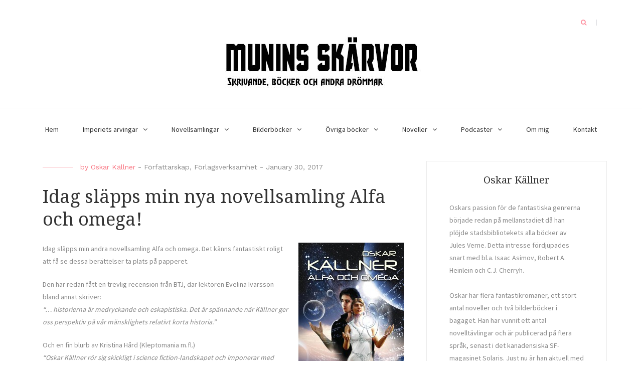

--- FILE ---
content_type: text/html; charset=UTF-8
request_url: https://munin.kallner.com/2017/01/30/idag-slapps-min-nya-novellsamling-alfa-och-omega/
body_size: 6965
content:
<!DOCTYPE html>
<html lang="en-US">
<head>
    <meta charset="UTF-8">
    <meta name="viewport" content="width=device-width, initial-scale=1">
    <link rel="profile" href="https://gmpg.org/xfn/11">

	<title>Idag släpps min nya novellsamling Alfa och omega! &#8211; Munins skärvor</title>
<meta name='robots' content='max-image-preview:large' />
<link rel='dns-prefetch' href='//fonts.googleapis.com' />
<link rel='dns-prefetch' href='//s.w.org' />
		<script type="text/javascript">
			window._wpemojiSettings = {"baseUrl":"https:\/\/s.w.org\/images\/core\/emoji\/13.1.0\/72x72\/","ext":".png","svgUrl":"https:\/\/s.w.org\/images\/core\/emoji\/13.1.0\/svg\/","svgExt":".svg","source":{"concatemoji":"https:\/\/munin.kallner.com\/wp-includes\/js\/wp-emoji-release.min.js?ver=5.8.12"}};
			!function(e,a,t){var n,r,o,i=a.createElement("canvas"),p=i.getContext&&i.getContext("2d");function s(e,t){var a=String.fromCharCode;p.clearRect(0,0,i.width,i.height),p.fillText(a.apply(this,e),0,0);e=i.toDataURL();return p.clearRect(0,0,i.width,i.height),p.fillText(a.apply(this,t),0,0),e===i.toDataURL()}function c(e){var t=a.createElement("script");t.src=e,t.defer=t.type="text/javascript",a.getElementsByTagName("head")[0].appendChild(t)}for(o=Array("flag","emoji"),t.supports={everything:!0,everythingExceptFlag:!0},r=0;r<o.length;r++)t.supports[o[r]]=function(e){if(!p||!p.fillText)return!1;switch(p.textBaseline="top",p.font="600 32px Arial",e){case"flag":return s([127987,65039,8205,9895,65039],[127987,65039,8203,9895,65039])?!1:!s([55356,56826,55356,56819],[55356,56826,8203,55356,56819])&&!s([55356,57332,56128,56423,56128,56418,56128,56421,56128,56430,56128,56423,56128,56447],[55356,57332,8203,56128,56423,8203,56128,56418,8203,56128,56421,8203,56128,56430,8203,56128,56423,8203,56128,56447]);case"emoji":return!s([10084,65039,8205,55357,56613],[10084,65039,8203,55357,56613])}return!1}(o[r]),t.supports.everything=t.supports.everything&&t.supports[o[r]],"flag"!==o[r]&&(t.supports.everythingExceptFlag=t.supports.everythingExceptFlag&&t.supports[o[r]]);t.supports.everythingExceptFlag=t.supports.everythingExceptFlag&&!t.supports.flag,t.DOMReady=!1,t.readyCallback=function(){t.DOMReady=!0},t.supports.everything||(n=function(){t.readyCallback()},a.addEventListener?(a.addEventListener("DOMContentLoaded",n,!1),e.addEventListener("load",n,!1)):(e.attachEvent("onload",n),a.attachEvent("onreadystatechange",function(){"complete"===a.readyState&&t.readyCallback()})),(n=t.source||{}).concatemoji?c(n.concatemoji):n.wpemoji&&n.twemoji&&(c(n.twemoji),c(n.wpemoji)))}(window,document,window._wpemojiSettings);
		</script>
		<style type="text/css">
img.wp-smiley,
img.emoji {
	display: inline !important;
	border: none !important;
	box-shadow: none !important;
	height: 1em !important;
	width: 1em !important;
	margin: 0 .07em !important;
	vertical-align: -0.1em !important;
	background: none !important;
	padding: 0 !important;
}
</style>
	<link rel='stylesheet' id='wp-block-library-css'  href='https://munin.kallner.com/wp-includes/css/dist/block-library/style.min.css?ver=5.8.12' type='text/css' media='all' />
<link rel='stylesheet' id='blaskan-fonts-css'  href='https://fonts.googleapis.com/css?family=Droid+Serif%3A400%2C700%7CSource+Sans+Pro%3A300%2C400%2C600%2C700%2C900%7CWork+Sans%7CPacifico&#038;subset=latin%2Clatin-ext&#038;ver=5.8.12' type='text/css' media='all' />
<link rel='stylesheet' id='bootstrap-css'  href='https://munin.kallner.com/wp-content/themes/blaskan/assets/css/bootstrap.min.css?ver=5.8.12' type='text/css' media='all' />
<link rel='stylesheet' id='fontawesome-css'  href='https://munin.kallner.com/wp-content/themes/blaskan/assets/css/font-awesome.min.css?ver=5.8.12' type='text/css' media='all' />
<link rel='stylesheet' id='blaskan-style-css'  href='https://munin.kallner.com/wp-content/themes/blaskan/style.css?ver=5.8.12' type='text/css' media='all' />
<script type='text/javascript' src='https://munin.kallner.com/wp-includes/js/jquery/jquery.min.js?ver=3.6.0' id='jquery-core-js'></script>
<script type='text/javascript' src='https://munin.kallner.com/wp-includes/js/jquery/jquery-migrate.min.js?ver=3.3.2' id='jquery-migrate-js'></script>
<link rel="https://api.w.org/" href="https://munin.kallner.com/wp-json/" /><link rel="alternate" type="application/json" href="https://munin.kallner.com/wp-json/wp/v2/posts/3796" /><link rel="EditURI" type="application/rsd+xml" title="RSD" href="https://munin.kallner.com/xmlrpc.php?rsd" />
<link rel="wlwmanifest" type="application/wlwmanifest+xml" href="https://munin.kallner.com/wp-includes/wlwmanifest.xml" /> 
<meta name="generator" content="WordPress 5.8.12" />
<link rel="canonical" href="https://munin.kallner.com/2017/01/30/idag-slapps-min-nya-novellsamling-alfa-och-omega/" />
<link rel='shortlink' href='https://munin.kallner.com/?p=3796' />
		<!-- Custom Logo: hide header text -->
		<style id="custom-logo-css" type="text/css">
			.site-title, .site-description {
				position: absolute;
				clip: rect(1px, 1px, 1px, 1px);
			}
		</style>
		<link rel="alternate" type="application/json+oembed" href="https://munin.kallner.com/wp-json/oembed/1.0/embed?url=https%3A%2F%2Fmunin.kallner.com%2F2017%2F01%2F30%2Fidag-slapps-min-nya-novellsamling-alfa-och-omega%2F" />
<link rel="alternate" type="text/xml+oembed" href="https://munin.kallner.com/wp-json/oembed/1.0/embed?url=https%3A%2F%2Fmunin.kallner.com%2F2017%2F01%2F30%2Fidag-slapps-min-nya-novellsamling-alfa-och-omega%2F&#038;format=xml" />
<script type="text/javascript"><!--
function powerpress_pinw(pinw_url){window.open(pinw_url, 'PowerPressPlayer','toolbar=0,status=0,resizable=1,width=460,height=320');	return false;}
//-->
</script>
		<style type="text/css" id="wp-custom-css">
			/*change color on mobile media query*/
@media screen and (max-width: 768px){
.main-navigation .blaskan-main-menu > ul, .main-navigation .blaskan-main-menu > div {
    background: #959595;
  }
  #primary-menu > li > a,.main-navigation ul ul li a {
    color: #fff;
  }
  .main-navigation ul ul li{
    background-color:#959595;
  }
  
}

.main-navigation ul ul li {
background-color: #959595 !important;
}

header#masthead {
margin-bottom: 20px;
}		</style>
		</head>

<body data-rsssl=1 class="post-template-default single single-post postid-3796 single-format-standard wp-custom-logo">
<div id="page" class="site">
    <header id="masthead" class="site-header" role="banner">
        <div class="site-branding ">

            <div class="top-header container">

				                <div class="search-header-form-container pull-right">
                                        <div id="search-header-form" class="search ">
                        <form role="search" method="get" class="search-form"
                              action="https://munin.kallner.com/">
                            <input id="search" type="search" name="s"
                                   placeholder="">
                            <label for="search"><i class="fa fa-search" aria-hidden="true"></i></label>
                        </form>
                    </div>
                                    </div>

                

                <div class="clearfix"></div>
            </div>

            <div class="container">
				<a href="https://munin.kallner.com/" class="custom-logo-link" rel="home"><img width="400" height="114" src="https://munin.kallner.com/wp-content/uploads/2018/11/logo-munin-2.jpg" class="custom-logo" alt="Munins skärvor" srcset="https://munin.kallner.com/wp-content/uploads/2018/11/logo-munin-2.jpg 400w, https://munin.kallner.com/wp-content/uploads/2018/11/logo-munin-2-300x86.jpg 300w" sizes="(max-width: 400px) 100vw, 400px" /></a>
            </div><!-- .container -->
        </div><!-- .site-branding -->

        <nav id="site-navigation" class="main-navigation container" role="navigation">
            <button class="menu-toggle" aria-controls="primary-menu"
                    aria-expanded="false">Menu</button>
            <div class="blaskan-main-menu">
			 <ul id="primary-menu" class="menu"><li id="menu-item-2075" class="menu-item menu-item-type-custom menu-item-object-custom menu-item-home menu-item-2075"><a href="https://munin.kallner.com">Hem</a></li>
<li id="menu-item-4429" class="menu-item menu-item-type-custom menu-item-object-custom menu-item-has-children menu-item-4429"><a href="#">Imperiets arvingar</a>
<ul class="sub-menu">
	<li id="menu-item-4383" class="menu-item menu-item-type-post_type menu-item-object-page menu-item-4383"><a href="https://munin.kallner.com/imperiets-arvingar-1-bortforda/">1. Bortförda</a></li>
	<li id="menu-item-4386" class="menu-item menu-item-type-post_type menu-item-object-page menu-item-4386"><a href="https://munin.kallner.com/imperiets-arvingar-2-jarnrosen/">2. Järnrosen</a></li>
	<li id="menu-item-4398" class="menu-item menu-item-type-post_type menu-item-object-page menu-item-4398"><a href="https://munin.kallner.com/imperiets-arvingar-3-gravplaneten/">3. Gravplaneten</a></li>
	<li id="menu-item-4427" class="menu-item menu-item-type-post_type menu-item-object-page menu-item-4427"><a href="https://munin.kallner.com/imperiets-arvingar-4-minnesskrinet/">4. Minnesskrinet</a></li>
	<li id="menu-item-4447" class="menu-item menu-item-type-post_type menu-item-object-page menu-item-4447"><a href="https://munin.kallner.com/imperiets-arvingar-5-fangelseflykten/">5. Fängelseflykten</a></li>
	<li id="menu-item-4522" class="menu-item menu-item-type-post_type menu-item-object-page menu-item-4522"><a href="https://munin.kallner.com/imperiets-arvingar-6-varldsdanaren/">6. Världsdanaren</a></li>
</ul>
</li>
<li id="menu-item-4430" class="menu-item menu-item-type-custom menu-item-object-custom menu-item-has-children menu-item-4430"><a href="#">Novellsamlingar</a>
<ul class="sub-menu">
	<li id="menu-item-3103" class="menu-item menu-item-type-post_type menu-item-object-page menu-item-3103"><a href="https://munin.kallner.com/munins-skarvor/">Munins skärvor</a></li>
	<li id="menu-item-3802" class="menu-item menu-item-type-post_type menu-item-object-page menu-item-3802"><a href="https://munin.kallner.com/alfa-och-omega/">Alfa och omega</a></li>
	<li id="menu-item-4309" class="menu-item menu-item-type-post_type menu-item-object-page menu-item-4309"><a href="https://munin.kallner.com/disekvilibrium/">Disekvilibrium</a></li>
</ul>
</li>
<li id="menu-item-4431" class="menu-item menu-item-type-custom menu-item-object-custom menu-item-has-children menu-item-4431"><a href="#">Bilderböcker</a>
<ul class="sub-menu">
	<li id="menu-item-3968" class="menu-item menu-item-type-post_type menu-item-object-page menu-item-3968"><a href="https://munin.kallner.com/den-stora-jordgubbsjakten/">Den stora jordgubbsjakten</a></li>
	<li id="menu-item-4357" class="menu-item menu-item-type-post_type menu-item-object-page menu-item-4357"><a href="https://munin.kallner.com/den-modige-kaninriddaren/">Den modige kaninriddaren</a></li>
</ul>
</li>
<li id="menu-item-2981" class="menu-item menu-item-type-custom menu-item-object-custom menu-item-has-children menu-item-2981"><a href="#">Övriga böcker</a>
<ul class="sub-menu">
	<li id="menu-item-2091" class="menu-item menu-item-type-post_type menu-item-object-page menu-item-2091"><a href="https://munin.kallner.com/drakhornet/">Drakhornet</a></li>
	<li id="menu-item-2097" class="menu-item menu-item-type-post_type menu-item-object-page menu-item-2097"><a href="https://munin.kallner.com/skogens-hjarta/">Skogens hjärta</a></li>
	<li id="menu-item-3329" class="menu-item menu-item-type-post_type menu-item-object-page menu-item-3329"><a href="https://munin.kallner.com/stormvinge/">Stormvinge</a></li>
</ul>
</li>
<li id="menu-item-2074" class="menu-item menu-item-type-custom menu-item-object-custom menu-item-has-children menu-item-2074"><a href="#">Noveller</a>
<ul class="sub-menu">
	<li id="menu-item-2380" class="menu-item menu-item-type-post_type menu-item-object-page menu-item-2380"><a href="https://munin.kallner.com/vagen-till-stjarnorna-novell/">Vägen till stjärnorna</a></li>
	<li id="menu-item-2579" class="menu-item menu-item-type-post_type menu-item-object-page menu-item-2579"><a href="https://munin.kallner.com/byssan-lull-novell/">Byssan lull</a></li>
	<li id="menu-item-2585" class="menu-item menu-item-type-post_type menu-item-object-page menu-item-2585"><a href="https://munin.kallner.com/yi-novell/">Yi</a></li>
	<li id="menu-item-2623" class="menu-item menu-item-type-post_type menu-item-object-page menu-item-2623"><a href="https://munin.kallner.com/dar-staden-dragit-fram-novell/">Där staden dragit fram</a></li>
	<li id="menu-item-2835" class="menu-item menu-item-type-post_type menu-item-object-page menu-item-2835"><a href="https://munin.kallner.com/hon-som-domer/">Hon som dömer</a></li>
	<li id="menu-item-2917" class="menu-item menu-item-type-post_type menu-item-object-page menu-item-2917"><a href="https://munin.kallner.com/tills-tiden-skiljer-oss-at-novell/">Tills tiden skiljer oss åt</a></li>
	<li id="menu-item-2912" class="menu-item menu-item-type-post_type menu-item-object-page menu-item-2912"><a href="https://munin.kallner.com/mannerskiolds-herrgard-novell/">Mannerskiölds herrgård</a></li>
	<li id="menu-item-2977" class="menu-item menu-item-type-post_type menu-item-object-page menu-item-2977"><a href="https://munin.kallner.com/pancasila-novell/">Pancasila</a></li>
	<li id="menu-item-3039" class="menu-item menu-item-type-post_type menu-item-object-page menu-item-3039"><a href="https://munin.kallner.com/att-do-val/">Att dö väl</a></li>
	<li id="menu-item-3066" class="menu-item menu-item-type-post_type menu-item-object-page menu-item-3066"><a href="https://munin.kallner.com/lucifers-sad/">Lucifers säd</a></li>
	<li id="menu-item-3192" class="menu-item menu-item-type-post_type menu-item-object-page menu-item-3192"><a href="https://munin.kallner.com/vid-varldens-ande/">Vid världens ände</a></li>
	<li id="menu-item-3321" class="menu-item menu-item-type-post_type menu-item-object-page menu-item-3321"><a href="https://munin.kallner.com/one-last-kiss-goodbye/">One Last Kiss Goodbye / En sista kyss farväl</a></li>
	<li id="menu-item-3584" class="menu-item menu-item-type-post_type menu-item-object-page menu-item-3584"><a href="https://munin.kallner.com/jormungand/">Jormungand</a></li>
	<li id="menu-item-3600" class="menu-item menu-item-type-post_type menu-item-object-page menu-item-3600"><a href="https://munin.kallner.com/stockholms-drottning/">Stockholms drottning</a></li>
	<li id="menu-item-3675" class="menu-item menu-item-type-post_type menu-item-object-page menu-item-3675"><a href="https://munin.kallner.com/mama-sema/">Mama Sema</a></li>
	<li id="menu-item-3607" class="menu-item menu-item-type-post_type menu-item-object-page menu-item-3607"><a href="https://munin.kallner.com/memento-mori/">Järnsyrsan #1 – Memento mori</a></li>
	<li id="menu-item-3810" class="menu-item menu-item-type-post_type menu-item-object-page menu-item-3810"><a href="https://munin.kallner.com/gamma/">Gamma</a></li>
	<li id="menu-item-3865" class="menu-item menu-item-type-post_type menu-item-object-page menu-item-3865"><a href="https://munin.kallner.com/sten-mot-sten/">Sten mot sten</a></li>
	<li id="menu-item-4018" class="menu-item menu-item-type-post_type menu-item-object-page menu-item-4018"><a href="https://munin.kallner.com/dodens-angel/">Dödens ängel</a></li>
	<li id="menu-item-4040" class="menu-item menu-item-type-post_type menu-item-object-page menu-item-4040"><a href="https://munin.kallner.com/jarnsyrsan-2-casus-belli/">Järnsyrsan #2 – Casus belli</a></li>
	<li id="menu-item-4314" class="menu-item menu-item-type-post_type menu-item-object-page menu-item-4314"><a href="https://munin.kallner.com/jarn-hans/">Järn-Hans</a></li>
	<li id="menu-item-4318" class="menu-item menu-item-type-post_type menu-item-object-page menu-item-4318"><a href="https://munin.kallner.com/den-ovana-kanslan-av-verklighet/">Den ovana känslan av verklighet</a></li>
	<li id="menu-item-4395" class="menu-item menu-item-type-post_type menu-item-object-page menu-item-4395"><a href="https://munin.kallner.com/marsiangraverskans-dotter/">Marsiangräverskans dotter</a></li>
</ul>
</li>
<li id="menu-item-3492" class="menu-item menu-item-type-custom menu-item-object-custom menu-item-has-children menu-item-3492"><a href="#">Podcaster</a>
<ul class="sub-menu">
	<li id="menu-item-3494" class="menu-item menu-item-type-custom menu-item-object-custom menu-item-3494"><a href="http://fantastiskpodd.se/">Fantastisk Podd</a></li>
	<li id="menu-item-3508" class="menu-item menu-item-type-custom menu-item-object-custom menu-item-3508"><a href="http://www.sweconpoddar.se/">SweconPoddar</a></li>
</ul>
</li>
<li id="menu-item-2064" class="menu-item menu-item-type-post_type menu-item-object-page menu-item-2064"><a href="https://munin.kallner.com/about/">Om mig</a></li>
<li id="menu-item-2103" class="menu-item menu-item-type-post_type menu-item-object-page menu-item-2103"><a href="https://munin.kallner.com/kontakt/">Kontakt</a></li>
</ul>            </div>
        </nav><!-- #site-navigation -->

        <!-- Custom Header -->
		 

    </header><!-- #masthead -->

    <div id="content" class="site-content container">


    <div id="primary" class="content-area row">
        <main id="main" class="site-main col-md-8 col-sm-12" role="main">

			<article id="post-3796" class="col-md-12 col-sm-12 post-3796 post type-post status-publish format-standard hentry category-forfattarskap category-forlagsverksamhet">
    <header class="entry-header">

		
		            <div class="entry-meta">
				<span class="byline">by <span class="author vcard"><a class="url fn n" href="https://munin.kallner.com/author/oskarkallner/">Oskar Källner</a></span></span><span class="category-delimeter"> - </span><span class="cat-links"><a href="https://munin.kallner.com/category/forfattarskap/" rel="category tag">Författarskap</a>, <a href="https://munin.kallner.com/category/forlagsverksamhet/" rel="category tag">Förlagsverksamhet</a></span><span class="posted-on"><span class="posted-on-delimeter">  -  </span><a href="https://munin.kallner.com/2017/01/30/idag-slapps-min-nya-novellsamling-alfa-och-omega/" rel="bookmark"><time class="entry-date published" datetime="2017-01-30T05:00:36+02:00">January 30, 2017</time><time class="updated" datetime="2018-11-10T17:50:13+02:00">November 10, 2018</time></a></span>            </div><!-- .entry-meta -->
		
		<h1 class="entry-title">Idag släpps min nya novellsamling Alfa och omega!</h1>
    </header><!-- .entry-header -->

    <div class="entry-content">
		<p><a href="http://www.kallner.com/wordpress/wp-content/uploads/2016/12/Alfa_och_omega_cover_x1400.jpg"><img loading="lazy" class="alignright size-medium wp-image-3763" title="Alfa_och_omega_cover_x1400" src="https://www.kallner.com/wordpress/wp-content/uploads/2016/12/Alfa_och_omega_cover_x1400-210x300.jpg" alt="" width="210" height="300" srcset="https://munin.kallner.com/wp-content/uploads/2016/12/Alfa_och_omega_cover_x1400-210x300.jpg 210w, https://munin.kallner.com/wp-content/uploads/2016/12/Alfa_och_omega_cover_x1400-718x1024.jpg 718w, https://munin.kallner.com/wp-content/uploads/2016/12/Alfa_och_omega_cover_x1400.jpg 1400w" sizes="(max-width: 210px) 100vw, 210px" /></a>Idag släpps min andra novellsamling Alfa och omega. Det känns fantastiskt roligt att få se dessa berättelser ta plats på papperet.</p>
<p>Den har redan fått en trevlig recension från BTJ, där lektören Evelina Ivarsson bland annat skriver:<br />
<em>&#8220;&#8230; historierna är medryckande och eskapistiska. Det är spännande när Källner ger oss perspektiv på vår mänsklighets relativt korta historia.&#8221;</em></p>
<p>Och en fin blurb av Kristina Hård (Kleptomania m.fl.)<br />
<em>“Oskar Källner rör sig skickligt i science fiction-landskapet och imponerar med visionärt djup och fängslande öden.”</em></p>
<p>Noveller som ingår:</p>
<ul>
<li>Vid världens ände</li>
<li>Tills tiden skiljer oss åt</li>
<li>Jormungand</li>
<li>Memento Mori</li>
<li>En sista kyss farväl</li>
<li>Stockholms drottning</li>
<li>Gamma</li>
</ul>
<p>Boken finns bland annat att köpa hos <a href="http://www.bokus.com/bok/9789198226751/alfa-och-omega/" target="_blank" rel="noopener">Bokus</a> och <a href="http://www.adlibris.com/se/bok/alfa-och-omega-9789198226751" target="_blank" rel="noopener">Adlibris</a>.</p>
    </div><!-- .entry-content -->

    <footer class="entry-footer row">
		<div class="col-md-8 col-xs-12"></div><div class="col-md-4 col-xs-12 pull-right text-right"><a href="https://www.facebook.com/sharer/sharer.php?u=https%3A%2F%2Fmunin.kallner.com%2F2017%2F01%2F30%2Fidag-slapps-min-nya-novellsamling-alfa-och-omega%2F" target="_blank" class="social-icons"><i class="fa fa-facebook" aria-hidden="true"></i></a><a href="https://twitter.com/home?status=https%3A%2F%2Fmunin.kallner.com%2F2017%2F01%2F30%2Fidag-slapps-min-nya-novellsamling-alfa-och-omega%2F" target="_blank" class="social-icons"><i class="fa fa-twitter" aria-hidden="true"></i></a><a href="https://www.linkedin.com/shareArticle?mini=true&url=https%3A%2F%2Fmunin.kallner.com%2F2017%2F01%2F30%2Fidag-slapps-min-nya-novellsamling-alfa-och-omega%2F&title=Idag+sl%C3%A4pps+min+nya+novellsamling+Alfa+och+omega%21" target="_blank" class="social-icons"><i class="fa fa-linkedin" aria-hidden="true"></i></a></div>    </footer><!-- .entry-footer -->
</article><!-- #post-## -->

<div class="author-container">
    <div class="author">
        <div class="author-avatar">
			<img alt='' src='https://secure.gravatar.com/avatar/0f5f1f1aae5d43905750842a3608bd38?s=72&#038;d=identicon&#038;r=g' srcset='https://secure.gravatar.com/avatar/0f5f1f1aae5d43905750842a3608bd38?s=144&#038;d=identicon&#038;r=g 2x' class='avatar avatar-72 photo' height='72' width='72' loading='lazy'/>        </div>
        <div class="author-description">
            <p class="author-name"> <a href="https://munin.kallner.com/author/oskarkallner/" title="Posts by Oskar Källner" rel="author">Oskar Källner</a> </p>
            <div class="author-bio">
				            </div>
        </div>
    </div>
</div>
<div class="related-posts row"><div class="related-header col-md-12"><h5>Similar Posts</h5></div>
<article id="post-4340" class="col-md-4 col-sm-12">
	
    <p><a href="https://munin.kallner.com/2019/09/16/publicerad-i-det-amerikanska-sf-magasinet-future-sf/" rel="bookmark">Publicerad i det amerikanska SF-magasinet Future SF!</a></p>
</article><!-- #post-## -->

<article id="post-4320" class="col-md-4 col-sm-12">
	
    <p><a href="https://munin.kallner.com/2019/04/23/min-nya-novellsamling-disekvilibrium/" rel="bookmark">Min nya novellsamling Disekvilibrium</a></p>
</article><!-- #post-## -->

<article id="post-4292" class="col-md-4 col-sm-12">
	
    <p><a href="https://munin.kallner.com/2019/01/31/kalle-och-oskar-pa-rymdaventyr-med-raben-och-sjogren/" rel="bookmark">Kalle och Oskar på rymdäventyr med Rabén och Sjögren!</a></p>
</article><!-- #post-## -->
</div>
        </main><!-- #main -->
		
<aside id="secondary" class="widget-area col-md-4 col-sm-12" role="complementary">
	<section id="text-3" class="widget widget_text"><h5 class="widget-title">Oskar Källner</h5>			<div class="textwidget">Oskars passion för de fantastiska genrerna började redan på mellanstadiet då han plöjde stadsbibliotekets alla böcker av Jules Verne. Detta intresse fördjupades snart med bl.a. Isaac Asimov, Robert A. Heinlein och C.J. Cherryh. 
<br><br>
Oskar har flera fantastikromaner, ett stort antal noveller och två bilderböcker i bagaget. Han har vunnit ett antal novelltävlingar och är publicerad på flera språk, senast i det kanadensiska SF-magasinet Solaris. Just nu är han aktuell med Imperiets arvingar på Rabén och Sjögren, ett episkt rymdäventyr, som han skapar tillsammans med den extremt talangfulle illustratören Karl Johnsson.
</div>
		</section></aside><!-- #secondary -->
    </div><!-- #primary -->


</div><!-- #content -->

<footer id="colophon" class="site-footer" role="contentinfo">

	
    <div class="site-info">
        <div class="container">
            <div class="row">
                <div class="copyright-info col-md-6 col-sm-12">
                    <a href="https://wordpress.org/">Proudly powered by WordPress</a>
                    <span class="sep"> | </span>
					Theme: Blaskan by <a href="https://colorlib.com/" target="_blank" rel="designer">Colorlib.com</a>.                </div>
				            </div>

        </div>
    </div><!-- .site-info -->
</footer><!-- #colophon -->
</div><!-- #page -->

<script type='text/javascript' src='https://munin.kallner.com/wp-includes/js/imagesloaded.min.js?ver=4.1.4' id='imagesloaded-js'></script>
<script type='text/javascript' src='https://munin.kallner.com/wp-includes/js/masonry.min.js?ver=4.2.2' id='masonry-js'></script>
<script type='text/javascript' src='https://munin.kallner.com/wp-content/themes/blaskan/assets/js/navigation.js?ver=20151215' id='blaskan-navigation-js'></script>
<script type='text/javascript' src='https://munin.kallner.com/wp-content/themes/blaskan/assets/js/skip-link-focus-fix.js?ver=20151215' id='blaskan-skip-link-focus-fix-js'></script>
<script type='text/javascript' src='https://munin.kallner.com/wp-content/themes/blaskan/assets/js/scripts.js?ver=20151215' id='blaskan-scripts-js'></script>
<script type='text/javascript' src='https://munin.kallner.com/wp-includes/js/wp-embed.min.js?ver=5.8.12' id='wp-embed-js'></script>

</body>
</html>
